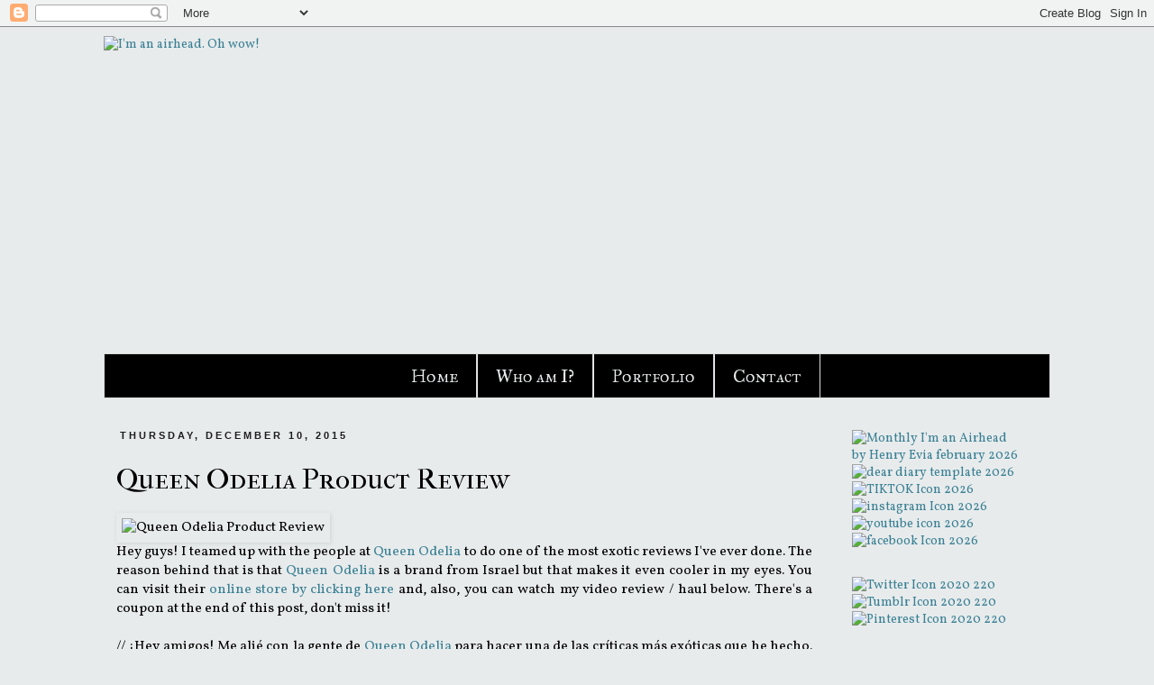

--- FILE ---
content_type: text/html; charset=utf-8
request_url: https://www.google.com/recaptcha/api2/aframe
body_size: 267
content:
<!DOCTYPE HTML><html><head><meta http-equiv="content-type" content="text/html; charset=UTF-8"></head><body><script nonce="zw6sl8x6VnGQWddGsQd1uQ">/** Anti-fraud and anti-abuse applications only. See google.com/recaptcha */ try{var clients={'sodar':'https://pagead2.googlesyndication.com/pagead/sodar?'};window.addEventListener("message",function(a){try{if(a.source===window.parent){var b=JSON.parse(a.data);var c=clients[b['id']];if(c){var d=document.createElement('img');d.src=c+b['params']+'&rc='+(localStorage.getItem("rc::a")?sessionStorage.getItem("rc::b"):"");window.document.body.appendChild(d);sessionStorage.setItem("rc::e",parseInt(sessionStorage.getItem("rc::e")||0)+1);localStorage.setItem("rc::h",'1770012720245');}}}catch(b){}});window.parent.postMessage("_grecaptcha_ready", "*");}catch(b){}</script></body></html>